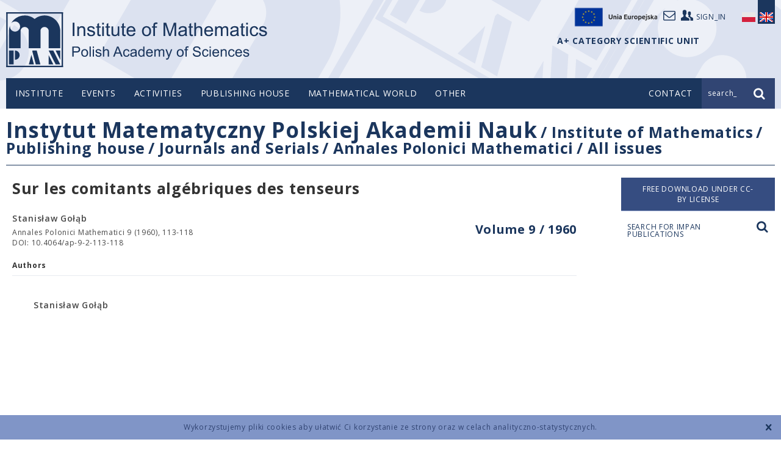

--- FILE ---
content_type: text/html; charset=UTF-8
request_url: https://www.impan.pl/en/publishing-house/journals-and-series/annales-polonici-mathematici/all/9/2/94563/sur-les-comitants-algebriques-des-tenseurs
body_size: 6408
content:
<!DOCTYPE html>
<!--[if lt IE 7]>      <html class="no-js lt-ie9 lt-ie8 lt-ie7" lang="en"> <![endif]-->
<!--[if IE 7]>         <html class="no-js lt-ie9 lt-ie8" lang="en"> <![endif]-->
<!--[if IE 8]>         <html class="no-js lt-ie9" lang="en"> <![endif]-->
<!--[if gt IE 8]><!--> <html class="no-js" lang="en"> <!--<![endif]-->
<head>
    <meta charset="utf-8">
    <meta http-equiv="X-UA-Compatible" content="IE=edge">
    <title>Sur les comitants algébriques des tenseursAll</title>    <meta name="description" content="" >
<meta name="keywords" content="" >
<meta name="citation_fulltext_world_readable" content="" >
<meta name="citation_author" content="Stanisław Gołąb" >
<meta name="citation_author_institution" content="" >
<meta name="citation_journal_title" content="Annales Polonici Mathematici" >
<meta name="citation_publisher" content="Instytut Matematyczny Polskiej Akademii Nauk" >
<meta name="citation_title" content="Sur les comitants algébriques des tenseurs" >
<meta name="citation_publication_date" content="1960" >
<meta name="citation_volume" content="9" >
<meta name="citation_firstpage" content="113" >
<meta name="citation_lastpage" content="118" >
<meta name="citation_issn" content="0066-2216" >
<meta name="citation_issn" content="1730-6272" >
<meta name="citation_doi" content="10.4064/ap-9-2-113-118" >
<meta name="citation_public_url" content="https://www.impan.pl/en/publishing-house/journals-and-series/annales-polonici-mathematici/all/9/2/94563/sur-les-comitants-algebriques-des-tenseurs" >
<meta name="citation_pdf_url" content="https://www.impan.pl/shop/en/publication/transaction/download/product/94563?download.pdf" >
<meta name="citation_keywords" content="" >    <meta name="viewport" content="width=device-width, initial-scale=1">
        <link href="/static/img/favicon.ico" rel="icon">
    <link href='//fonts.googleapis.com/css?family=Open+Sans:400,300,600,700,800&amp;subset=latin,latin-ext' rel='stylesheet' type='text/css'>
    <link href="/static/css/style.css?v=1769008894" rel="stylesheet" >
                <link href="https://www.impan.pl/en/publishing-house/journals-and-series/annales-polonici-mathematici/all/all/9/2/94563/sur-les-comitants-algebriques-des-tenseurs" rel="canonical" />
                <script src="/static/js/head.js?v=1769008894"></script>
    </head>
<body class=" mathjax en publication">
    <!--[if lt IE 8]>
    <p class="browsehappy">You are using an <strong>outdated</strong> browser. Please <a href="http://browsehappy.com/">upgrade your browser</a> to improve your experience.</p>
    <![endif]-->
    <div class="cookieWarningBox"></div>
    <header class="header">
        <div class="container top">
            <div class="logo">
                <a href="/en" title="IMPAN">logo</a>
            </div>

            <div class="user-top">
                <a target="_self" href="https://www.impan.pl/pl/poczta"><i class="icon-mail"></i></a>
                <a href="https://sites.google.com/impan.pl/intranet-impan/"><i class="icon-users"></i><span>sign_in</span></a>
                <a target="_blank" href="https://www.impan.pl/pl/instytut/dofinansowane-projekty-ue/"><img src="/static/img/eu-logo.png" alt="Unia Europejska" style="width: 155px;display: block;float: left;margin-top: -12px;">
            </div>

                                                <div class="lang">
                <a href="https://www.impan.pl/pl/wydawnictwa/czasopisma-i-serie-wydawnicze/annales-polonici-mathematici/all" class="pl ">
                    <span class="sprite"></span>
                </a>
                <a href="#" class="en active">
                    <span class="sprite"></span>
                </a>
            </div>
            <div style="position: absolute; top: 60px; right: 123px; font-weight: bold; color: #1B365D;">
                A+ CATEGORY SCIENTIFIC UNIT             </div>
            </div>

        <div class="nav-bar">
            <div class="container">
                <nav class="top-menu desktop">
                        <ul>
    <li >
        <span class="dot"></span><a href="/en" >Institute</a>
                    <ul class="sub-menu">
                                    <li ><a href="/en/insitute/about-us" >About us</a></li>
                                    <li ><a href="/en/insitute/directory-board" >Directory Board</a></li>
                                    <li ><a href="/en/insitute/mathematicians/scientific-staff" >Mathematicians</a></li>
                                    <li ><a href="/en/insitute/other-staff" >Administration staff</a></li>
                                    <li ><a href="/en/insitute/scientific-council" >Scientific Council</a></li>
                                    <li ><a href="/en/insitute/a-plus" >A+ Category</a></li>
                                    <li ><a href="/en/insitute/guide" >Guidebook</a></li>
                            </ul>
            </li>
    <li >
        <span class="dot"></span><a href="/en/events/news" >Events</a>
                    <ul class="sub-menu">
                                    <li ><a href="/en/events/news" >News</a></li>
                                    <li ><a href="/en/events/newsletter" >Newsletter</a></li>
                                    <li ><a href="https://www.impan.pl/en/activities/competitions/" ></a></li>
                            </ul>
            </li>
    <li >
        <span class="dot"></span><a href="/en/insitute/about-us" >Activities</a>
                    <ul class="sub-menu">
                                    <li ><a href="/en/activities/semestry-simonsa" >SIMONS SEMESTERS IN IM PAN</a></li>
                                    <li ><a href="/en/activities/seminars" >Seminars in IMPAN</a></li>
                                    <li ><a href="/en/activities/seminars-in-warsaw" >Seminars in Warsaw</a></li>
                                    <li ><a href="/en/activities/seminars-newsletter" >Seminars Newsletter</a></li>
                                    <li ><a href="/en/activities/conferences" >Conferences</a></li>
                                    <li ><a href="/en/activities/faculty-publications" >Faculty Publications</a></li>
                                    <li ><a href="/en/activities/banach-center" >Banach Center</a></li>
                                    <li ><a href="/en/activities/grants" >Grants</a></li>
                                    <li ><a href="/en/activities/awards" >Awards</a></li>
                                    <li ><a href="/en/activities/competitions" >Competitions</a></li>
                                    <li ><a href="/en/activities/international-programs/current-programs" >International programs</a></li>
                                    <li ><a href="/en/activities/announcements" >Announcements</a></li>
                                    <li ><a href="/en/activities/library/search-engine" >Library</a></li>
                                    <li ><a href="/en/activities/bedlewo-conference-center/about-center" >Będlewo Conference Center</a></li>
                                    <li ><a href="/en/activities/zespoly-i-centra-naukowe" >Research teams and centers</a></li>
                                    <li ><a href="/en/activities/doktoranci" >PhD Students</a></li>
                            </ul>
            </li>
    <li >
        <span class="dot"></span><a href="/en/publishing-house" >Publishing house</a>
                    <ul class="sub-menu">
                                    <li ><a href="/en/publishing-house/journals-and-series" target="_self">Journals and Serials</a></li>
                                    <li ><a href="/en/publishing-house/impan-lecture-notes" >IMPAN Lecture Notes</a></li>
                                    <li ><a href="/en/publishing-house/banach-center-publications" >Banach Center Publications</a></li>
                                    <li ><a href="/en/publishing-house/mathematical-library" >Mathematical library</a></li>
                                    <li ><a href="/en/publishing-house/books-impan" >Other books</a></li>
                                    <li ><a href="http://www.springer.com/series/5350" target="_blank">Mathematical monographies</a></li>
                                    <li ><a href="/en/publishing-house/preprints" >Preprints</a></li>
                                    <li ><a href="/en/publishing-house/subscripcions/subskrypcja-2025" >Subscriptions</a></li>
                                    <li ><a href="/en/publishing-house/subscription-license" >Subscription license</a></li>
                                    <li ><a href="/en/publishing-house/shop-contact" >Shop contact</a></li>
                                    <li ><a href="/en/publishing-house/for-authors" >For authors</a></li>
                                    <li ><a href="/en/publishing-house/subscription-license" ></a></li>
                            </ul>
            </li>
    <li >
        <span class="dot"></span><a href="/en/mathematical-world" >Mathematical world</a>
                    <ul class="sub-menu">
                                    <li ><a href="/en/mathematical-world/young-mathematicians-congresses" >Young Mathematicians Congresses</a></li>
                                    <li ><a href="/en/mathematical-world/polish-mathematical-publishers" >Polish Mathematical Publishers</a></li>
                                    <li ><a href="/en/mathematical-world/mathematical-notes" >Lecture notes</a></li>
                                    <li ><a href="/pl/swiat-matematyki/kolegium-dziekanow-i-dyrektorow" >College of Deans and Directors</a></li>
                                    <li ><a href="/en/mathematical-world/links" >Links</a></li>
                                    <li ><a href="/en/mathematical-world/distingushed-polish-mathematicians" >Distingushed Polish Mathematicians</a></li>
                            </ul>
            </li>
    <li >
        <span class="dot"></span><a href="/en/proequalit-actions" >Other</a>
                    <ul class="sub-menu">
                                    <li ><a href="/en/proequalit-actions/guest-rooms" >Guest rooms</a></li>
                                    <li ><a href="/en/proequalit-actions/declaration-of-accessibility" >Declaration of accessibility</a></li>
                                    <li ><a href="/en/proequalit-actions/gender-equality-plan" >Gender Equality Plan</a></li>
                                    <li ><a href="/en/proequalit-actions/equal-treatment-committee" >Equal Treatment Committee</a></li>
                                    <li ><a href="/en/proequalit-actions/against-mobbing" >Against mobbing</a></li>
                                    <li ><a href="/en/proequalit-actions/bids" >Bids</a></li>
                                    <li ><a href="/en/proequalit-actions/hr-strategy" >HR STRATEGY</a></li>
                                    <li ><a href="/en/proequalit-actions/gdpr" >GDPR</a></li>
                                    <li ><a href="/en/proequalit-actions/bank-accounts" >Bank accounts</a></li>
                                    <li ><a href="/en/proequalit-actions/regulations/copyright-and-related-right" >Regulations</a></li>
                            </ul>
            </li>
</ul>

                                        </nav>
                <div class="mobile" id="mobile-top-menu">
                    <a href="#" class="trigger mobile" data-toggle="collapse" data-target=".mobile-top-menu"><i class="icon-menu"></i></a>
                    <nav class="mobile-top-menu collapse">
                        <ul>
    <li>
        <a href="/en" class="link">Institute</a>
        <a href="#" class="expand" data-toggle="collapse" data-target="#sub-menu-1" data-parent="#mobile-top-menu" aria-expanded="true" aria-controls="1">+</a>
                <nav class="sub-menu collapse" id="sub-menu-1">
            <ul class="sub-menu">
                                    <li ><a href="/en/insitute/about-us" >About us</a></li>
                                    <li ><a href="/en/insitute/directory-board" >Directory Board</a></li>
                                    <li ><a href="/en/insitute/mathematicians/scientific-staff" >Mathematicians</a></li>
                                    <li ><a href="/en/insitute/other-staff" >Administration staff</a></li>
                                    <li ><a href="/en/insitute/scientific-council" >Scientific Council</a></li>
                                    <li ><a href="/en/insitute/a-plus" >A+ Category</a></li>
                                    <li ><a href="/en/insitute/guide" >Guidebook</a></li>
                            </ul>
            </nav>
            </li>
    <li>
        <a href="/en/events/news" class="link">Events</a>
        <a href="#" class="expand" data-toggle="collapse" data-target="#sub-menu-2" data-parent="#mobile-top-menu" aria-expanded="true" aria-controls="2">+</a>
                <nav class="sub-menu collapse" id="sub-menu-2">
            <ul class="sub-menu">
                                    <li ><a href="/en/events/news" >News</a></li>
                                    <li ><a href="/en/events/newsletter" >Newsletter</a></li>
                                    <li ><a href="https://www.impan.pl/en/activities/competitions/" ></a></li>
                            </ul>
            </nav>
            </li>
    <li>
        <a href="/en/insitute/about-us" class="link">Activities</a>
        <a href="#" class="expand" data-toggle="collapse" data-target="#sub-menu-3" data-parent="#mobile-top-menu" aria-expanded="true" aria-controls="3">+</a>
                <nav class="sub-menu collapse" id="sub-menu-3">
            <ul class="sub-menu">
                                    <li ><a href="/en/activities/semestry-simonsa" >SIMONS SEMESTERS IN IM PAN</a></li>
                                    <li ><a href="/en/activities/seminars" >Seminars in IMPAN</a></li>
                                    <li ><a href="/en/activities/seminars-in-warsaw" >Seminars in Warsaw</a></li>
                                    <li ><a href="/en/activities/seminars-newsletter" >Seminars Newsletter</a></li>
                                    <li ><a href="/en/activities/conferences" >Conferences</a></li>
                                    <li ><a href="/en/activities/faculty-publications" >Faculty Publications</a></li>
                                    <li ><a href="/en/activities/banach-center" >Banach Center</a></li>
                                    <li ><a href="/en/activities/grants" >Grants</a></li>
                                    <li ><a href="/en/activities/awards" >Awards</a></li>
                                    <li ><a href="/en/activities/competitions" >Competitions</a></li>
                                    <li ><a href="/en/activities/international-programs/current-programs" >International programs</a></li>
                                    <li ><a href="/en/activities/announcements" >Announcements</a></li>
                                    <li ><a href="/en/activities/library/search-engine" >Library</a></li>
                                    <li ><a href="/en/activities/bedlewo-conference-center/about-center" >Będlewo Conference Center</a></li>
                                    <li ><a href="/en/activities/zespoly-i-centra-naukowe" >Research teams and centers</a></li>
                                    <li ><a href="/en/activities/doktoranci" >PhD Students</a></li>
                            </ul>
            </nav>
            </li>
    <li>
        <a href="/en/publishing-house" class="link">Publishing house</a>
        <a href="#" class="expand" data-toggle="collapse" data-target="#sub-menu-4" data-parent="#mobile-top-menu" aria-expanded="true" aria-controls="4">+</a>
                <nav class="sub-menu collapse" id="sub-menu-4">
            <ul class="sub-menu">
                                    <li ><a href="/en/publishing-house/journals-and-series" target="_self">Journals and Serials</a></li>
                                    <li ><a href="/en/publishing-house/impan-lecture-notes" >IMPAN Lecture Notes</a></li>
                                    <li ><a href="/en/publishing-house/banach-center-publications" >Banach Center Publications</a></li>
                                    <li ><a href="/en/publishing-house/mathematical-library" >Mathematical library</a></li>
                                    <li ><a href="/en/publishing-house/books-impan" >Other books</a></li>
                                    <li ><a href="http://www.springer.com/series/5350" target="_blank">Mathematical monographies</a></li>
                                    <li ><a href="/en/publishing-house/preprints" >Preprints</a></li>
                                    <li ><a href="/en/publishing-house/subscripcions/subskrypcja-2025" >Subscriptions</a></li>
                                    <li ><a href="/en/publishing-house/subscription-license" >Subscription license</a></li>
                                    <li ><a href="/en/publishing-house/shop-contact" >Shop contact</a></li>
                                    <li ><a href="/en/publishing-house/for-authors" >For authors</a></li>
                                    <li ><a href="/en/publishing-house/subscription-license" ></a></li>
                            </ul>
            </nav>
            </li>
    <li>
        <a href="/en/mathematical-world" class="link">Mathematical world</a>
        <a href="#" class="expand" data-toggle="collapse" data-target="#sub-menu-5" data-parent="#mobile-top-menu" aria-expanded="true" aria-controls="5">+</a>
                <nav class="sub-menu collapse" id="sub-menu-5">
            <ul class="sub-menu">
                                    <li ><a href="/en/mathematical-world/young-mathematicians-congresses" >Young Mathematicians Congresses</a></li>
                                    <li ><a href="/en/mathematical-world/polish-mathematical-publishers" >Polish Mathematical Publishers</a></li>
                                    <li ><a href="/en/mathematical-world/mathematical-notes" >Lecture notes</a></li>
                                    <li ><a href="/pl/swiat-matematyki/kolegium-dziekanow-i-dyrektorow" >College of Deans and Directors</a></li>
                                    <li ><a href="/en/mathematical-world/links" >Links</a></li>
                                    <li ><a href="/en/mathematical-world/distingushed-polish-mathematicians" >Distingushed Polish Mathematicians</a></li>
                            </ul>
            </nav>
            </li>
    <li>
        <a href="/en/proequalit-actions" class="link">Other</a>
        <a href="#" class="expand" data-toggle="collapse" data-target="#sub-menu-6" data-parent="#mobile-top-menu" aria-expanded="true" aria-controls="6">+</a>
                <nav class="sub-menu collapse" id="sub-menu-6">
            <ul class="sub-menu">
                                    <li ><a href="/en/proequalit-actions/guest-rooms" >Guest rooms</a></li>
                                    <li ><a href="/en/proequalit-actions/declaration-of-accessibility" >Declaration of accessibility</a></li>
                                    <li ><a href="/en/proequalit-actions/gender-equality-plan" >Gender Equality Plan</a></li>
                                    <li ><a href="/en/proequalit-actions/equal-treatment-committee" >Equal Treatment Committee</a></li>
                                    <li ><a href="/en/proequalit-actions/against-mobbing" >Against mobbing</a></li>
                                    <li ><a href="/en/proequalit-actions/bids" >Bids</a></li>
                                    <li ><a href="/en/proequalit-actions/hr-strategy" >HR STRATEGY</a></li>
                                    <li ><a href="/en/proequalit-actions/gdpr" >GDPR</a></li>
                                    <li ><a href="/en/proequalit-actions/bank-accounts" >Bank accounts</a></li>
                                    <li ><a href="/en/proequalit-actions/regulations/copyright-and-related-right" >Regulations</a></li>
                            </ul>
            </nav>
            </li>
</ul>
                    </nav>
                </div>
                                <div class="top-contact">
                    <a href="https://www.impan.pl/en/contact"><span>Contact</span><i class="icon-mail mobile"></i></a>
                </div>
                                <div class="top-search">
                    <form action="/en/path_search?search=true" method="get" class="search-form">
                        <input type="text" name="query" value="input_search_text" class="search-input"><input type="submit" class="submit" value="">
                    </form>
                    <div class="prompt"><span class="text">search_</span><i class="icon-search"></i></div>
                </div>
            </div>
        </div>
    </header>
    <!-- sc_start -->
    <div class="content product" data-product="94563">
    <div class="container">
        <!-- breadcrumbs -->
        <div class="page-title desktop">
    <h1><span class="parent"><a href="/">Instytut Matematyczny Polskiej Akademii Nauk</a></span>
                    <span class="child"> / <a href="https://www.impan.pl/en">Institute of Mathematics</a></span>
                    <span class="child"> / <a href="https://www.impan.pl/en/publishing-house">Publishing house</a></span>
                    <span class="child"> / <a href="https://www.impan.pl/en/publishing-house/journals-and-series">Journals and Serials</a></span>
                    <span class="child"> / <a href="https://www.impan.pl/en/publishing-house/journals-and-series/annales-polonici-mathematici">Annales Polonici Mathematici</a></span>
                    <span class="child"> / <a href="https://www.impan.pl/en/publishing-house/journals-and-series/annales-polonici-mathematici/all">All issues</a></span>
            </h1>
</div>
        <div class="side-menu mobile">
    <h2><a href="#" class="trigger" data-target=".side-menu-list" data-toggle="collapse"><span>Annales Polonici Mathematici</span><i class="icon-down"></i></a></h2>
    <nav class="side-menu-list collapse">
    <ul>
                                                    <li  class="active" >
                    <a href="https://www.impan.pl/en/publishing-house/journals-and-series/annales-polonici-mathematici/all">All issues</a>
                </li>
                                                            <li   >
                    <a href="https://www.impan.pl/en/publishing-house/journals-and-series/annales-polonici-mathematici/online">Online First articles</a>
                </li>
                                                            <li   >
                    <a href="https://www.impan.pl/en/publishing-house/journals-and-series/annales-polonici-mathematici/information-for-authors">INFORMATION FOR AUTHORS</a>
                </li>
                                        </ul>
    </nav>
</div>
        <div class="publications-side-menu mobile">
    <ul>
            </ul>
</div>

        <div class="side-search mobile"><a href="#search-modal" class="zoom">Search for IMPAN publications <i class="icon-search"></i></a></div>
        <!-- mobile side menu > -->
        <div class="colset">
                        <div class="main">
                <h2 class="product-title">Sur les comitants algébriques des tenseurs</h2>
                                                                                <h3 class="product-volume"><a href="en/publishing-house/journals-and-series/annales-polonici-mathematici/all/9">Volume 9 / 1960</a></h3>
                                                    <div class="info">
                    <span class="author">
                        Stanisław Gołąb                    </span>
                    <span class="source vol">
                        Annales Polonici Mathematici 9 (1960), 113-118                    </span>
                                        <span class="source msc">
                        DOI: 10.4064/ap-9-2-113-118                    </span>
                                    </div>
                                                                <div class="details authors">
                    <h4>Authors</h4>
                    <ul>
                                                    <li class="author-info"><span class="name">Stanisław Gołąb</span><span class="address"><br />
                                    </span>
                            </li>
                                            </ul>
                </div>
                            </div>
            <div class="side">
                <div class="order">

                                            <a href="/shop/en/publication/transaction/download/product/94563" class="button download noborder">
                            Free download under CC-BY license                        </span>
                        </a>
                    
                </div>

                <div class="side-search desktop"><a href="#search-modal" class="zoom"><span>Search for IMPAN publications <i class="icon-search"></i></a></div>
            </div>
        </div>
        <!-- < loga -->
        <div class="logos">
    <ul>

                                                                    <li>
                             <a href="https://www.impan.pl/pl/instytut/dofinansowane-projekty">
                                                                <img src="/website/var/tmp/image-thumbnails/10000/15976/thumb__homepage_bottom_logos/znaki_strona_www200.png" alt=""/>
                                                            </a>
                                                </li>
                                                            <li>
                             <a href="http://bip.impan.pl/index.php">
                                                                <img src="/website/var/tmp/image-thumbnails/10000/15958/thumb__homepage_bottom_logos/bip2-2000.jpeg" alt=""/>
                                                            </a>
                                                </li>
                                                            <li>
                             <a href="/pl/instytut/o-nas/gazeta">
                                                                <img src="/website/var/tmp/image-thumbnails/0/14/thumb__homepage_bottom_logos/newsletter.jpeg" alt=""/>
                                                            </a>
                                                </li>
                                                            <li>
                             <a href="https://www.impan.pl/en/insitute/a-plus">
                                                                <img src="/website/var/tmp/image-thumbnails/0/2248/thumb__homepage_bottom_logos/instytut-kategorii-a-plus.jpeg" alt=""/>
                                                            </a>
                                                </li>
                                                            <li>
                             <a href="https://www.impan.pl/en/insitute/hr-strategy">
                                                                <img src="/website/var/tmp/image-thumbnails/10000/15960/thumb__homepage_bottom_logos/hr_01-2_en-2000.jpeg" alt=""/>
                                                            </a>
                                                </li>
                                                            <li>
                             <a href="https://www.impan.pl/en/mathematical-world/organisations/wcnm">
                                                                <img src="/website/var/tmp/image-thumbnails/0/17/thumb__homepage_bottom_logos/wcmcs.jpeg" alt=""/>
                                                            </a>
                                                </li>
                                                            <li>
                                                            <img src="/website/var/tmp/image-thumbnails/10000/15974/thumb__homepage_bottom_logos/know09d150.jpeg" alt=""/>
                                                        </li>
                                                            <li>
                             <a href="https://www.impan.pl/pl/dzialalnosc/biblioteka/ozwrcin">
                                                                <img src="/website/var/tmp/image-thumbnails/10000/15975/thumb__homepage_bottom_logos/ozwrcin_base_colour_rgb-250.png" alt=""/>
                                                            </a>
                                                </li>
                                                            <li>
                             <a href="http://rcin.org.pl/impan/dlibra?action=ChangeLanguageAction&language=en">
                                                                <img src="/website/var/tmp/image-thumbnails/10000/15973/thumb__homepage_bottom_logos/rcin_colour_rgb160.png" alt=""/>
                                                            </a>
                                                </li>
                        </ul>
</div>
        <!-- loga > -->
    </div>
</div>
<div id="search-modal" class="zoom-box search-zoom mfp-hide">
    <div class="search-wrapper">
        <h2>Search for IMPAN publications</h2>
        <form class="publications-search-form" action="/en/publishing-house/search" method="GET">
            <div class="search-box">
                <input name="query" type="text">
                <select name="category">
                    <option value="">all</option>
                    <option value="title">title</option>
                    <option value="author">author</option>
                    <option value="msc">MSCS 2010</option>
                </select>
                <input type="submit" class="submit" value="Search">
            </div>
        </form>
        <div class="error">Query phrase too short. Type at least 4 characters.</div>
    </div>
</div>
    <!-- sc_end -->
    <footer class="footer">
        <div class="container">
            <ul class="footer-menu">
    <li >
        <a href="/en" >Institute</a>
                    <ul >
                                    <li ><a href="/en/insitute/about-us" >About us</a></li>
                                    <li ><a href="/en/insitute/directory-board" >Directory Board</a></li>
                                    <li ><a href="/en/insitute/mathematicians/scientific-staff" >Mathematicians</a></li>
                                    <li ><a href="/en/insitute/other-staff" >Administration staff</a></li>
                                    <li ><a href="/en/insitute/scientific-council" >Scientific Council</a></li>
                                    <li ><a href="/en/insitute/a-plus" >A+ Category</a></li>
                                    <li ><a href="/en/insitute/guide" >Guidebook</a></li>
                            </ul>
            </li>
    <li >
        <a href="/en/events/news" >Events</a>
                    <ul >
                                    <li ><a href="/en/events/news" >News</a></li>
                                    <li ><a href="/en/events/newsletter" >Newsletter</a></li>
                                    <li ><a href="https://www.impan.pl/en/activities/competitions/" ></a></li>
                            </ul>
            </li>
    <li >
        <a href="/en/insitute/about-us" >Activities</a>
                    <ul >
                                    <li ><a href="/en/activities/semestry-simonsa" >SIMONS SEMESTERS IN IM PAN</a></li>
                                    <li ><a href="/en/activities/seminars" >Seminars in IMPAN</a></li>
                                    <li ><a href="/en/activities/seminars-in-warsaw" >Seminars in Warsaw</a></li>
                                    <li ><a href="/en/activities/seminars-newsletter" >Seminars Newsletter</a></li>
                                    <li ><a href="/en/activities/conferences" >Conferences</a></li>
                                    <li ><a href="/en/activities/faculty-publications" >Faculty Publications</a></li>
                                    <li ><a href="/en/activities/banach-center" >Banach Center</a></li>
                                    <li ><a href="/en/activities/grants" >Grants</a></li>
                                    <li ><a href="/en/activities/awards" >Awards</a></li>
                                    <li ><a href="/en/activities/competitions" >Competitions</a></li>
                                    <li ><a href="/en/activities/international-programs/current-programs" >International programs</a></li>
                                    <li ><a href="/en/activities/announcements" >Announcements</a></li>
                                    <li ><a href="/en/activities/library/search-engine" >Library</a></li>
                                    <li ><a href="/en/activities/bedlewo-conference-center/about-center" >Będlewo Conference Center</a></li>
                                    <li ><a href="/en/activities/zespoly-i-centra-naukowe" >Research teams and centers</a></li>
                                    <li ><a href="/en/activities/doktoranci" >PhD Students</a></li>
                            </ul>
            </li>
    <li >
        <a href="/en/publishing-house" >Publishing house</a>
                    <ul >
                                    <li ><a href="/en/publishing-house/journals-and-series" target="_self">Journals and Serials</a></li>
                                    <li ><a href="/en/publishing-house/impan-lecture-notes" >IMPAN Lecture Notes</a></li>
                                    <li ><a href="/en/publishing-house/banach-center-publications" >Banach Center Publications</a></li>
                                    <li ><a href="/en/publishing-house/mathematical-library" >Mathematical library</a></li>
                                    <li ><a href="/en/publishing-house/books-impan" >Other books</a></li>
                                    <li ><a href="http://www.springer.com/series/5350" target="_blank">Mathematical monographies</a></li>
                                    <li ><a href="/en/publishing-house/preprints" >Preprints</a></li>
                                    <li ><a href="/en/publishing-house/subscripcions/subskrypcja-2025" >Subscriptions</a></li>
                                    <li ><a href="/en/publishing-house/subscription-license" >Subscription license</a></li>
                                    <li ><a href="/en/publishing-house/shop-contact" >Shop contact</a></li>
                                    <li ><a href="/en/publishing-house/for-authors" >For authors</a></li>
                                    <li ><a href="/en/publishing-house/subscription-license" ></a></li>
                            </ul>
            </li>
    <li >
        <a href="/en/mathematical-world" >Mathematical world</a>
                    <ul >
                                    <li ><a href="/en/mathematical-world/young-mathematicians-congresses" >Young Mathematicians Congresses</a></li>
                                    <li ><a href="/en/mathematical-world/polish-mathematical-publishers" >Polish Mathematical Publishers</a></li>
                                    <li ><a href="/en/mathematical-world/mathematical-notes" >Lecture notes</a></li>
                                    <li ><a href="/pl/swiat-matematyki/kolegium-dziekanow-i-dyrektorow" >College of Deans and Directors</a></li>
                                    <li ><a href="/en/mathematical-world/links" >Links</a></li>
                                    <li ><a href="/en/mathematical-world/distingushed-polish-mathematicians" >Distingushed Polish Mathematicians</a></li>
                            </ul>
            </li>
    <li >
        <a href="/en/proequalit-actions" >Other</a>
                    <ul >
                                    <li ><a href="/en/proequalit-actions/guest-rooms" >Guest rooms</a></li>
                                    <li ><a href="/en/proequalit-actions/declaration-of-accessibility" >Declaration of accessibility</a></li>
                                    <li ><a href="/en/proequalit-actions/gender-equality-plan" >Gender Equality Plan</a></li>
                                    <li ><a href="/en/proequalit-actions/equal-treatment-committee" >Equal Treatment Committee</a></li>
                                    <li ><a href="/en/proequalit-actions/against-mobbing" >Against mobbing</a></li>
                                    <li ><a href="/en/proequalit-actions/bids" >Bids</a></li>
                                    <li ><a href="/en/proequalit-actions/hr-strategy" >HR STRATEGY</a></li>
                                    <li ><a href="/en/proequalit-actions/gdpr" >GDPR</a></li>
                                    <li ><a href="/en/proequalit-actions/bank-accounts" >Bank accounts</a></li>
                                    <li ><a href="/en/proequalit-actions/regulations/copyright-and-related-right" >Regulations</a></li>
                            </ul>
            </li>
</ul>
            <ul class="footer-contact">
                <li>
                    <a href="https://www.impan.pl/en/contact">Contact</a>
                    <ul>
                        <li>
                            <div class="address">
                                ul. Śniadeckich 8<br>
                                00-656 Warszawa<br>
                                tel.: 22 5228100<br>
                            </div>
                            <a href="">how to get here?</a>
                        </li>
                    </ul>
                </li>
            </ul>
            <div class="foot">
                <ul>
                                        <li><a href="https://www.impan.pl/en/contact">Contact</a></li>
                                        <li><a href="/en/instytut/regulaminy/regulamin-oplat-karta-kredytowa-konferencje">Terms & conditions</a></li>
                </ul>
                <div class="copyright">Copyright © 2026 by IMPAN. All rights reserved.</div>
                <div class="credits"><a href="http://www.itideas.pl" class="itideas" title="IT Ideas">IT Ideas</a><a href="http://www.netforms.pl" class="netforms" title="NetForms">NetForms</a></div>
            </div>
        </div>
    </footer>
    <div id="captcha-popup" class="abstract-popup captcha mfp-hide">
        <div class="captcha-request">
            <h2>Rewrite code from the image</h2>
            <div class="loading">
                <img class="captcha-image" src="" alt="" />
            </div>
            <p><a class="captcha-reload">Reload image</a></p>
            <form id="captcha-form" action="#">
                <input type="text" name="captcha-string" class="captcha-string" autofocus>
                <input type="hidden" name="captcha-id" value="" />
                <input type="hidden" name="hash" value="" />
                <button type="submit" class="captcha-button" name="request">Send</button>
            </form>
        </div>
        <div class="captcha-response">
            <div class="loading">
                <div class="response"></div>
            </div>
            <p><a class="captcha-reload">Reload image</a></p>
            <button class="captcha-button" name="exit">Exit</button>
        </div>
    </div>
    <script src="//ajax.googleapis.com/ajax/libs/jquery/3.6.1/jquery.min.js" type="text/javascript" ></script>
        <script src="/static/js/scripts.min.js?v=1769008894"></script>

            <script type="text/javascript" src="/MathJax/MathJax.js?config=TeX-AMS_HTML"></script>
        <script type="text/x-mathjax-config">
            MathJax.Hub.Config({
            extensions: ["tex2jax.js"],
            jax: ["input/TeX","output/HTML-CSS"],
            tex2jax: {inlineMath: [["$","$"]]}
        });
        </script>
    
</body>
</html>
